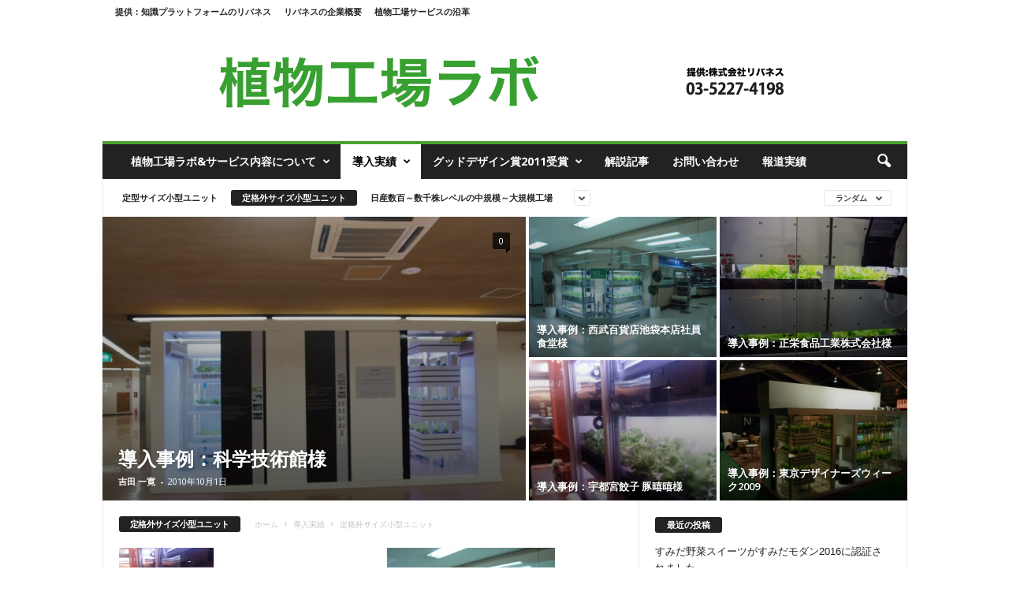

--- FILE ---
content_type: text/html; charset=UTF-8
request_url: https://plantfactory.info/category/case/c2/?filter_by=random_posts
body_size: 16306
content:
<!doctype html >
<!--[if IE 8]>    <html class="ie8" dir="ltr" lang="ja" prefix="og: https://ogp.me/ns#"> <![endif]-->
<!--[if IE 9]>    <html class="ie9" dir="ltr" lang="ja" prefix="og: https://ogp.me/ns#"> <![endif]-->
<!--[if gt IE 8]><!--> <html dir="ltr" lang="ja" prefix="og: https://ogp.me/ns#"> <!--<![endif]-->
<head>
    
    <meta charset="UTF-8" />
    <meta name="viewport" content="width=device-width, initial-scale=1.0">
    <link rel="pingback" href="https://plantfactory.info/xmlrpc.php" />
    
		<!-- All in One SEO 4.8.4.1 - aioseo.com -->
		<title>定格外サイズ小型ユニット | 植物工場ラボ</title>
	<meta name="robots" content="noindex, max-image-preview:large" />
	<link rel="canonical" href="https://plantfactory.info/category/case/c2/" />
	<meta name="generator" content="All in One SEO (AIOSEO) 4.8.4.1" />
		<script type="application/ld+json" class="aioseo-schema">
			{"@context":"https:\/\/schema.org","@graph":[{"@type":"BreadcrumbList","@id":"https:\/\/plantfactory.info\/category\/case\/c2\/#breadcrumblist","itemListElement":[{"@type":"ListItem","@id":"https:\/\/plantfactory.info#listItem","position":1,"name":"Home","item":"https:\/\/plantfactory.info","nextItem":{"@type":"ListItem","@id":"https:\/\/plantfactory.info\/category\/case\/#listItem","name":"\u5c0e\u5165\u5b9f\u7e3e"}},{"@type":"ListItem","@id":"https:\/\/plantfactory.info\/category\/case\/#listItem","position":2,"name":"\u5c0e\u5165\u5b9f\u7e3e","item":"https:\/\/plantfactory.info\/category\/case\/","nextItem":{"@type":"ListItem","@id":"https:\/\/plantfactory.info\/category\/case\/c2\/#listItem","name":"\u5b9a\u683c\u5916\u30b5\u30a4\u30ba\u5c0f\u578b\u30e6\u30cb\u30c3\u30c8"},"previousItem":{"@type":"ListItem","@id":"https:\/\/plantfactory.info#listItem","name":"Home"}},{"@type":"ListItem","@id":"https:\/\/plantfactory.info\/category\/case\/c2\/#listItem","position":3,"name":"\u5b9a\u683c\u5916\u30b5\u30a4\u30ba\u5c0f\u578b\u30e6\u30cb\u30c3\u30c8","previousItem":{"@type":"ListItem","@id":"https:\/\/plantfactory.info\/category\/case\/#listItem","name":"\u5c0e\u5165\u5b9f\u7e3e"}}]},{"@type":"CollectionPage","@id":"https:\/\/plantfactory.info\/category\/case\/c2\/#collectionpage","url":"https:\/\/plantfactory.info\/category\/case\/c2\/","name":"\u5b9a\u683c\u5916\u30b5\u30a4\u30ba\u5c0f\u578b\u30e6\u30cb\u30c3\u30c8 | \u690d\u7269\u5de5\u5834\u30e9\u30dc","inLanguage":"ja","isPartOf":{"@id":"https:\/\/plantfactory.info\/#website"},"breadcrumb":{"@id":"https:\/\/plantfactory.info\/category\/case\/c2\/#breadcrumblist"}},{"@type":"Organization","@id":"https:\/\/plantfactory.info\/#organization","name":"\u690d\u7269\u5de5\u5834\u30e9\u30dc","description":"\u30ea\u30d0\u30cd\u30b9\u304c\u63d0\u4f9b\u3059\u308b\u3001\u690d\u7269\u5de5\u5834\u306e\u65b0\u3057\u3044\u5f62","url":"https:\/\/plantfactory.info\/"},{"@type":"WebSite","@id":"https:\/\/plantfactory.info\/#website","url":"https:\/\/plantfactory.info\/","name":"\u690d\u7269\u5de5\u5834\u30e9\u30dc","description":"\u30ea\u30d0\u30cd\u30b9\u304c\u63d0\u4f9b\u3059\u308b\u3001\u690d\u7269\u5de5\u5834\u306e\u65b0\u3057\u3044\u5f62","inLanguage":"ja","publisher":{"@id":"https:\/\/plantfactory.info\/#organization"}}]}
		</script>
		<!-- All in One SEO -->

<meta name="dlm-version" content="4.9.2"><link rel='dns-prefetch' href='//ajax.googleapis.com' />
<link rel="alternate" type="application/rss+xml" title="植物工場ラボ &raquo; フィード" href="https://plantfactory.info/feed/" />
<link rel="alternate" type="application/rss+xml" title="植物工場ラボ &raquo; コメントフィード" href="https://plantfactory.info/comments/feed/" />
<link rel="alternate" type="application/rss+xml" title="植物工場ラボ &raquo; 定格外サイズ小型ユニット カテゴリーのフィード" href="https://plantfactory.info/category/case/c2/feed/" />
<script type="text/javascript">
window._wpemojiSettings = {"baseUrl":"https:\/\/s.w.org\/images\/core\/emoji\/14.0.0\/72x72\/","ext":".png","svgUrl":"https:\/\/s.w.org\/images\/core\/emoji\/14.0.0\/svg\/","svgExt":".svg","source":{"concatemoji":"https:\/\/plantfactory.info\/wp-includes\/js\/wp-emoji-release.min.js?ver=6.3.7"}};
/*! This file is auto-generated */
!function(i,n){var o,s,e;function c(e){try{var t={supportTests:e,timestamp:(new Date).valueOf()};sessionStorage.setItem(o,JSON.stringify(t))}catch(e){}}function p(e,t,n){e.clearRect(0,0,e.canvas.width,e.canvas.height),e.fillText(t,0,0);var t=new Uint32Array(e.getImageData(0,0,e.canvas.width,e.canvas.height).data),r=(e.clearRect(0,0,e.canvas.width,e.canvas.height),e.fillText(n,0,0),new Uint32Array(e.getImageData(0,0,e.canvas.width,e.canvas.height).data));return t.every(function(e,t){return e===r[t]})}function u(e,t,n){switch(t){case"flag":return n(e,"\ud83c\udff3\ufe0f\u200d\u26a7\ufe0f","\ud83c\udff3\ufe0f\u200b\u26a7\ufe0f")?!1:!n(e,"\ud83c\uddfa\ud83c\uddf3","\ud83c\uddfa\u200b\ud83c\uddf3")&&!n(e,"\ud83c\udff4\udb40\udc67\udb40\udc62\udb40\udc65\udb40\udc6e\udb40\udc67\udb40\udc7f","\ud83c\udff4\u200b\udb40\udc67\u200b\udb40\udc62\u200b\udb40\udc65\u200b\udb40\udc6e\u200b\udb40\udc67\u200b\udb40\udc7f");case"emoji":return!n(e,"\ud83e\udef1\ud83c\udffb\u200d\ud83e\udef2\ud83c\udfff","\ud83e\udef1\ud83c\udffb\u200b\ud83e\udef2\ud83c\udfff")}return!1}function f(e,t,n){var r="undefined"!=typeof WorkerGlobalScope&&self instanceof WorkerGlobalScope?new OffscreenCanvas(300,150):i.createElement("canvas"),a=r.getContext("2d",{willReadFrequently:!0}),o=(a.textBaseline="top",a.font="600 32px Arial",{});return e.forEach(function(e){o[e]=t(a,e,n)}),o}function t(e){var t=i.createElement("script");t.src=e,t.defer=!0,i.head.appendChild(t)}"undefined"!=typeof Promise&&(o="wpEmojiSettingsSupports",s=["flag","emoji"],n.supports={everything:!0,everythingExceptFlag:!0},e=new Promise(function(e){i.addEventListener("DOMContentLoaded",e,{once:!0})}),new Promise(function(t){var n=function(){try{var e=JSON.parse(sessionStorage.getItem(o));if("object"==typeof e&&"number"==typeof e.timestamp&&(new Date).valueOf()<e.timestamp+604800&&"object"==typeof e.supportTests)return e.supportTests}catch(e){}return null}();if(!n){if("undefined"!=typeof Worker&&"undefined"!=typeof OffscreenCanvas&&"undefined"!=typeof URL&&URL.createObjectURL&&"undefined"!=typeof Blob)try{var e="postMessage("+f.toString()+"("+[JSON.stringify(s),u.toString(),p.toString()].join(",")+"));",r=new Blob([e],{type:"text/javascript"}),a=new Worker(URL.createObjectURL(r),{name:"wpTestEmojiSupports"});return void(a.onmessage=function(e){c(n=e.data),a.terminate(),t(n)})}catch(e){}c(n=f(s,u,p))}t(n)}).then(function(e){for(var t in e)n.supports[t]=e[t],n.supports.everything=n.supports.everything&&n.supports[t],"flag"!==t&&(n.supports.everythingExceptFlag=n.supports.everythingExceptFlag&&n.supports[t]);n.supports.everythingExceptFlag=n.supports.everythingExceptFlag&&!n.supports.flag,n.DOMReady=!1,n.readyCallback=function(){n.DOMReady=!0}}).then(function(){return e}).then(function(){var e;n.supports.everything||(n.readyCallback(),(e=n.source||{}).concatemoji?t(e.concatemoji):e.wpemoji&&e.twemoji&&(t(e.twemoji),t(e.wpemoji)))}))}((window,document),window._wpemojiSettings);
</script>
<style type="text/css">
img.wp-smiley,
img.emoji {
	display: inline !important;
	border: none !important;
	box-shadow: none !important;
	height: 1em !important;
	width: 1em !important;
	margin: 0 0.07em !important;
	vertical-align: -0.1em !important;
	background: none !important;
	padding: 0 !important;
}
</style>
	<link rel='stylesheet' id='wp-block-library-css' href='https://plantfactory.info/wp-includes/css/dist/block-library/style.min.css?ver=6.3.7' type='text/css' media='all' />
<style id='classic-theme-styles-inline-css' type='text/css'>
/*! This file is auto-generated */
.wp-block-button__link{color:#fff;background-color:#32373c;border-radius:9999px;box-shadow:none;text-decoration:none;padding:calc(.667em + 2px) calc(1.333em + 2px);font-size:1.125em}.wp-block-file__button{background:#32373c;color:#fff;text-decoration:none}
</style>
<style id='global-styles-inline-css' type='text/css'>
body{--wp--preset--color--black: #000000;--wp--preset--color--cyan-bluish-gray: #abb8c3;--wp--preset--color--white: #ffffff;--wp--preset--color--pale-pink: #f78da7;--wp--preset--color--vivid-red: #cf2e2e;--wp--preset--color--luminous-vivid-orange: #ff6900;--wp--preset--color--luminous-vivid-amber: #fcb900;--wp--preset--color--light-green-cyan: #7bdcb5;--wp--preset--color--vivid-green-cyan: #00d084;--wp--preset--color--pale-cyan-blue: #8ed1fc;--wp--preset--color--vivid-cyan-blue: #0693e3;--wp--preset--color--vivid-purple: #9b51e0;--wp--preset--gradient--vivid-cyan-blue-to-vivid-purple: linear-gradient(135deg,rgba(6,147,227,1) 0%,rgb(155,81,224) 100%);--wp--preset--gradient--light-green-cyan-to-vivid-green-cyan: linear-gradient(135deg,rgb(122,220,180) 0%,rgb(0,208,130) 100%);--wp--preset--gradient--luminous-vivid-amber-to-luminous-vivid-orange: linear-gradient(135deg,rgba(252,185,0,1) 0%,rgba(255,105,0,1) 100%);--wp--preset--gradient--luminous-vivid-orange-to-vivid-red: linear-gradient(135deg,rgba(255,105,0,1) 0%,rgb(207,46,46) 100%);--wp--preset--gradient--very-light-gray-to-cyan-bluish-gray: linear-gradient(135deg,rgb(238,238,238) 0%,rgb(169,184,195) 100%);--wp--preset--gradient--cool-to-warm-spectrum: linear-gradient(135deg,rgb(74,234,220) 0%,rgb(151,120,209) 20%,rgb(207,42,186) 40%,rgb(238,44,130) 60%,rgb(251,105,98) 80%,rgb(254,248,76) 100%);--wp--preset--gradient--blush-light-purple: linear-gradient(135deg,rgb(255,206,236) 0%,rgb(152,150,240) 100%);--wp--preset--gradient--blush-bordeaux: linear-gradient(135deg,rgb(254,205,165) 0%,rgb(254,45,45) 50%,rgb(107,0,62) 100%);--wp--preset--gradient--luminous-dusk: linear-gradient(135deg,rgb(255,203,112) 0%,rgb(199,81,192) 50%,rgb(65,88,208) 100%);--wp--preset--gradient--pale-ocean: linear-gradient(135deg,rgb(255,245,203) 0%,rgb(182,227,212) 50%,rgb(51,167,181) 100%);--wp--preset--gradient--electric-grass: linear-gradient(135deg,rgb(202,248,128) 0%,rgb(113,206,126) 100%);--wp--preset--gradient--midnight: linear-gradient(135deg,rgb(2,3,129) 0%,rgb(40,116,252) 100%);--wp--preset--font-size--small: 13px;--wp--preset--font-size--medium: 20px;--wp--preset--font-size--large: 36px;--wp--preset--font-size--x-large: 42px;--wp--preset--spacing--20: 0.44rem;--wp--preset--spacing--30: 0.67rem;--wp--preset--spacing--40: 1rem;--wp--preset--spacing--50: 1.5rem;--wp--preset--spacing--60: 2.25rem;--wp--preset--spacing--70: 3.38rem;--wp--preset--spacing--80: 5.06rem;--wp--preset--shadow--natural: 6px 6px 9px rgba(0, 0, 0, 0.2);--wp--preset--shadow--deep: 12px 12px 50px rgba(0, 0, 0, 0.4);--wp--preset--shadow--sharp: 6px 6px 0px rgba(0, 0, 0, 0.2);--wp--preset--shadow--outlined: 6px 6px 0px -3px rgba(255, 255, 255, 1), 6px 6px rgba(0, 0, 0, 1);--wp--preset--shadow--crisp: 6px 6px 0px rgba(0, 0, 0, 1);}:where(.is-layout-flex){gap: 0.5em;}:where(.is-layout-grid){gap: 0.5em;}body .is-layout-flow > .alignleft{float: left;margin-inline-start: 0;margin-inline-end: 2em;}body .is-layout-flow > .alignright{float: right;margin-inline-start: 2em;margin-inline-end: 0;}body .is-layout-flow > .aligncenter{margin-left: auto !important;margin-right: auto !important;}body .is-layout-constrained > .alignleft{float: left;margin-inline-start: 0;margin-inline-end: 2em;}body .is-layout-constrained > .alignright{float: right;margin-inline-start: 2em;margin-inline-end: 0;}body .is-layout-constrained > .aligncenter{margin-left: auto !important;margin-right: auto !important;}body .is-layout-constrained > :where(:not(.alignleft):not(.alignright):not(.alignfull)){max-width: var(--wp--style--global--content-size);margin-left: auto !important;margin-right: auto !important;}body .is-layout-constrained > .alignwide{max-width: var(--wp--style--global--wide-size);}body .is-layout-flex{display: flex;}body .is-layout-flex{flex-wrap: wrap;align-items: center;}body .is-layout-flex > *{margin: 0;}body .is-layout-grid{display: grid;}body .is-layout-grid > *{margin: 0;}:where(.wp-block-columns.is-layout-flex){gap: 2em;}:where(.wp-block-columns.is-layout-grid){gap: 2em;}:where(.wp-block-post-template.is-layout-flex){gap: 1.25em;}:where(.wp-block-post-template.is-layout-grid){gap: 1.25em;}.has-black-color{color: var(--wp--preset--color--black) !important;}.has-cyan-bluish-gray-color{color: var(--wp--preset--color--cyan-bluish-gray) !important;}.has-white-color{color: var(--wp--preset--color--white) !important;}.has-pale-pink-color{color: var(--wp--preset--color--pale-pink) !important;}.has-vivid-red-color{color: var(--wp--preset--color--vivid-red) !important;}.has-luminous-vivid-orange-color{color: var(--wp--preset--color--luminous-vivid-orange) !important;}.has-luminous-vivid-amber-color{color: var(--wp--preset--color--luminous-vivid-amber) !important;}.has-light-green-cyan-color{color: var(--wp--preset--color--light-green-cyan) !important;}.has-vivid-green-cyan-color{color: var(--wp--preset--color--vivid-green-cyan) !important;}.has-pale-cyan-blue-color{color: var(--wp--preset--color--pale-cyan-blue) !important;}.has-vivid-cyan-blue-color{color: var(--wp--preset--color--vivid-cyan-blue) !important;}.has-vivid-purple-color{color: var(--wp--preset--color--vivid-purple) !important;}.has-black-background-color{background-color: var(--wp--preset--color--black) !important;}.has-cyan-bluish-gray-background-color{background-color: var(--wp--preset--color--cyan-bluish-gray) !important;}.has-white-background-color{background-color: var(--wp--preset--color--white) !important;}.has-pale-pink-background-color{background-color: var(--wp--preset--color--pale-pink) !important;}.has-vivid-red-background-color{background-color: var(--wp--preset--color--vivid-red) !important;}.has-luminous-vivid-orange-background-color{background-color: var(--wp--preset--color--luminous-vivid-orange) !important;}.has-luminous-vivid-amber-background-color{background-color: var(--wp--preset--color--luminous-vivid-amber) !important;}.has-light-green-cyan-background-color{background-color: var(--wp--preset--color--light-green-cyan) !important;}.has-vivid-green-cyan-background-color{background-color: var(--wp--preset--color--vivid-green-cyan) !important;}.has-pale-cyan-blue-background-color{background-color: var(--wp--preset--color--pale-cyan-blue) !important;}.has-vivid-cyan-blue-background-color{background-color: var(--wp--preset--color--vivid-cyan-blue) !important;}.has-vivid-purple-background-color{background-color: var(--wp--preset--color--vivid-purple) !important;}.has-black-border-color{border-color: var(--wp--preset--color--black) !important;}.has-cyan-bluish-gray-border-color{border-color: var(--wp--preset--color--cyan-bluish-gray) !important;}.has-white-border-color{border-color: var(--wp--preset--color--white) !important;}.has-pale-pink-border-color{border-color: var(--wp--preset--color--pale-pink) !important;}.has-vivid-red-border-color{border-color: var(--wp--preset--color--vivid-red) !important;}.has-luminous-vivid-orange-border-color{border-color: var(--wp--preset--color--luminous-vivid-orange) !important;}.has-luminous-vivid-amber-border-color{border-color: var(--wp--preset--color--luminous-vivid-amber) !important;}.has-light-green-cyan-border-color{border-color: var(--wp--preset--color--light-green-cyan) !important;}.has-vivid-green-cyan-border-color{border-color: var(--wp--preset--color--vivid-green-cyan) !important;}.has-pale-cyan-blue-border-color{border-color: var(--wp--preset--color--pale-cyan-blue) !important;}.has-vivid-cyan-blue-border-color{border-color: var(--wp--preset--color--vivid-cyan-blue) !important;}.has-vivid-purple-border-color{border-color: var(--wp--preset--color--vivid-purple) !important;}.has-vivid-cyan-blue-to-vivid-purple-gradient-background{background: var(--wp--preset--gradient--vivid-cyan-blue-to-vivid-purple) !important;}.has-light-green-cyan-to-vivid-green-cyan-gradient-background{background: var(--wp--preset--gradient--light-green-cyan-to-vivid-green-cyan) !important;}.has-luminous-vivid-amber-to-luminous-vivid-orange-gradient-background{background: var(--wp--preset--gradient--luminous-vivid-amber-to-luminous-vivid-orange) !important;}.has-luminous-vivid-orange-to-vivid-red-gradient-background{background: var(--wp--preset--gradient--luminous-vivid-orange-to-vivid-red) !important;}.has-very-light-gray-to-cyan-bluish-gray-gradient-background{background: var(--wp--preset--gradient--very-light-gray-to-cyan-bluish-gray) !important;}.has-cool-to-warm-spectrum-gradient-background{background: var(--wp--preset--gradient--cool-to-warm-spectrum) !important;}.has-blush-light-purple-gradient-background{background: var(--wp--preset--gradient--blush-light-purple) !important;}.has-blush-bordeaux-gradient-background{background: var(--wp--preset--gradient--blush-bordeaux) !important;}.has-luminous-dusk-gradient-background{background: var(--wp--preset--gradient--luminous-dusk) !important;}.has-pale-ocean-gradient-background{background: var(--wp--preset--gradient--pale-ocean) !important;}.has-electric-grass-gradient-background{background: var(--wp--preset--gradient--electric-grass) !important;}.has-midnight-gradient-background{background: var(--wp--preset--gradient--midnight) !important;}.has-small-font-size{font-size: var(--wp--preset--font-size--small) !important;}.has-medium-font-size{font-size: var(--wp--preset--font-size--medium) !important;}.has-large-font-size{font-size: var(--wp--preset--font-size--large) !important;}.has-x-large-font-size{font-size: var(--wp--preset--font-size--x-large) !important;}
.wp-block-navigation a:where(:not(.wp-element-button)){color: inherit;}
:where(.wp-block-post-template.is-layout-flex){gap: 1.25em;}:where(.wp-block-post-template.is-layout-grid){gap: 1.25em;}
:where(.wp-block-columns.is-layout-flex){gap: 2em;}:where(.wp-block-columns.is-layout-grid){gap: 2em;}
.wp-block-pullquote{font-size: 1.5em;line-height: 1.6;}
</style>
<link rel="https://api.w.org/" href="https://plantfactory.info/wp-json/" /><link rel="alternate" type="application/json" href="https://plantfactory.info/wp-json/wp/v2/categories/18" /><link rel="EditURI" type="application/rsd+xml" title="RSD" href="https://plantfactory.info/xmlrpc.php?rsd" />
<meta name="generator" content="WordPress 6.3.7" />
<script src='https://lne.st/?dm=c1dc029b9cb569ab6672c7ca47da5ed6&amp;action=load&amp;blogid=21&amp;siteid=1&amp;t=1198211294&amp;back=https%3A%2F%2Fplantfactory.info%2Fcategory%2Fcase%2Fc2%2F%3Ffilter_by%3Drandom_posts' type='text/javascript'></script>                <script>
                    var ajaxUrl = 'https://plantfactory.info/wp-admin/admin-ajax.php';
                </script>
        <!--[if lt IE 9]><script src="https://cdnjs.cloudflare.com/ajax/libs/html5shiv/3.7.3/html5shiv.js"></script><![endif]-->
    <meta name="generator" content="Powered by WPBakery Page Builder - drag and drop page builder for WordPress."/>
<!--[if lte IE 9]><link rel="stylesheet" type="text/css" href="https://plantfactory.info/wp-content/plugins/js_composer/assets/css/vc_lte_ie9.min.css" media="screen"><![endif]-->
<!-- JS generated by theme -->

<script>
    
    

	    var tdBlocksArray = []; //here we store all the items for the current page

	    //td_block class - each ajax block uses a object of this class for requests
	    function tdBlock() {
		    this.id = '';
		    this.block_type = 1; //block type id (1-234 etc)
		    this.atts = '';
		    this.td_column_number = '';
		    this.td_current_page = 1; //
		    this.post_count = 0; //from wp
		    this.found_posts = 0; //from wp
		    this.max_num_pages = 0; //from wp
		    this.td_filter_value = ''; //current live filter value
		    this.is_ajax_running = false;
		    this.td_user_action = ''; // load more or infinite loader (used by the animation)
		    this.header_color = '';
		    this.ajax_pagination_infinite_stop = ''; //show load more at page x
	    }


        // td_js_generator - mini detector
        (function(){
            var htmlTag = document.getElementsByTagName("html")[0];

	        if ( navigator.userAgent.indexOf("MSIE 10.0") > -1 ) {
                htmlTag.className += ' ie10';
            }

            if ( !!navigator.userAgent.match(/Trident.*rv\:11\./) ) {
                htmlTag.className += ' ie11';
            }

	        if ( navigator.userAgent.indexOf("Edge") > -1 ) {
                htmlTag.className += ' ieEdge';
            }

            if ( /(iPad|iPhone|iPod)/g.test(navigator.userAgent) ) {
                htmlTag.className += ' td-md-is-ios';
            }

            var user_agent = navigator.userAgent.toLowerCase();
            if ( user_agent.indexOf("android") > -1 ) {
                htmlTag.className += ' td-md-is-android';
            }

            if ( -1 !== navigator.userAgent.indexOf('Mac OS X')  ) {
                htmlTag.className += ' td-md-is-os-x';
            }

            if ( /chrom(e|ium)/.test(navigator.userAgent.toLowerCase()) ) {
               htmlTag.className += ' td-md-is-chrome';
            }

            if ( -1 !== navigator.userAgent.indexOf('Firefox') ) {
                htmlTag.className += ' td-md-is-firefox';
            }

            if ( -1 !== navigator.userAgent.indexOf('Safari') && -1 === navigator.userAgent.indexOf('Chrome') ) {
                htmlTag.className += ' td-md-is-safari';
            }

            if( -1 !== navigator.userAgent.indexOf('IEMobile') ){
                htmlTag.className += ' td-md-is-iemobile';
            }

        })();




        var tdLocalCache = {};

        ( function () {
            "use strict";

            tdLocalCache = {
                data: {},
                remove: function (resource_id) {
                    delete tdLocalCache.data[resource_id];
                },
                exist: function (resource_id) {
                    return tdLocalCache.data.hasOwnProperty(resource_id) && tdLocalCache.data[resource_id] !== null;
                },
                get: function (resource_id) {
                    return tdLocalCache.data[resource_id];
                },
                set: function (resource_id, cachedData) {
                    tdLocalCache.remove(resource_id);
                    tdLocalCache.data[resource_id] = cachedData;
                }
            };
        })();

    
    
var td_viewport_interval_list=[{"limitBottom":767,"sidebarWidth":251},{"limitBottom":1023,"sidebarWidth":339}];
var td_ajax_url="https:\/\/plantfactory.info\/wp-admin\/admin-ajax.php?td_theme_name=Newsmag&v=4.6";
var td_get_template_directory_uri="https:\/\/plantfactory.info\/wp-content\/themes\/Newsmag";
var tds_snap_menu="";
var tds_logo_on_sticky="";
var tds_header_style="7";
var td_please_wait="\u304a\u5f85\u3061\u304f\u3060\u3055\u3044";
var td_email_user_pass_incorrect="\u30e6\u30fc\u30b6\u30fc\u304b\u30d1\u30b9\u30ef\u30fc\u30c9\u304c\u9593\u9055\u3063\u3066\u307e\u3059\uff01";
var td_email_user_incorrect="E\u30e1\u30fc\u30eb\u304b\u30e6\u30fc\u30b6\u540d\u304c\u9593\u9055\u3063\u3066\u307e\u3059\uff01";
var td_email_incorrect="E\u30e1\u30fc\u30eb\u304c\u9593\u9055\u3063\u3066\u307e\u3059\uff01";
var tds_more_articles_on_post_enable="";
var tds_more_articles_on_post_time_to_wait="";
var tds_more_articles_on_post_pages_distance_from_top=0;
var tds_theme_color_site_wide="#4ca031";
var tds_smart_sidebar="";
var tdThemeName="Newsmag";
var td_magnific_popup_translation_tPrev="\u524d\uff08\u5de6\u30a2\u30ed\u30fc\u3000\u30ad\u30fc\uff09";
var td_magnific_popup_translation_tNext="\u6b21\uff08\u53f3\u30a2\u30ed\u30fc\u3000\u30ad\u30fc\uff09";
var td_magnific_popup_translation_tCounter="\uff05curr%\u306e\uff05total\uff05";
var td_magnific_popup_translation_ajax_tError="\uff05url%\u306e\u30b3\u30f3\u30c6\u30f3\u30c4\u306f\u30ed\u30fc\u30c9\u3067\u304d\u307e\u305b\u3093\u3067\u3057\u305f\u3002";
var td_magnific_popup_translation_image_tError="#\uff05curr%\u304b\u3089\u306e\u753b\u50cf\u306f\u30ed\u30fc\u30c9\u3067\u304d\u307e\u305b\u3093\u3067\u3057\u305f\u3002";
var tdDateNamesI18n={"month_names":["1\u6708","2\u6708","3\u6708","4\u6708","5\u6708","6\u6708","7\u6708","8\u6708","9\u6708","10\u6708","11\u6708","12\u6708"],"month_names_short":["1\u6708","2\u6708","3\u6708","4\u6708","5\u6708","6\u6708","7\u6708","8\u6708","9\u6708","10\u6708","11\u6708","12\u6708"],"day_names":["\u65e5\u66dc\u65e5","\u6708\u66dc\u65e5","\u706b\u66dc\u65e5","\u6c34\u66dc\u65e5","\u6728\u66dc\u65e5","\u91d1\u66dc\u65e5","\u571f\u66dc\u65e5"],"day_names_short":["\u65e5","\u6708","\u706b","\u6c34","\u6728","\u91d1","\u571f"]};
var td_ad_background_click_link="";
var td_ad_background_click_target="";
</script>

<style>body {visibility:hidden;}</style>

<script type="application/ld+json">
    {
        "@context": "http://schema.org",
        "@type": "BreadcrumbList",
        "itemListElement": [
            {
                "@type": "ListItem",
                "position": 1,
                "item": {
                    "@type": "WebSite",
                    "@id": "https://plantfactory.info/",
                    "name": "ホーム"
                }
            },
            {
                "@type": "ListItem",
                "position": 2,
                    "item": {
                    "@type": "WebPage",
                    "@id": "https://plantfactory.info/category/case/",
                    "name": "導入実績"
                }
            }
            ,{
                "@type": "ListItem",
                "position": 3,
                    "item": {
                    "@type": "WebPage",
                    "@id": "https://plantfactory.info/category/case/c2/",
                    "name": "定格外サイズ小型ユニット"                                
                }
            }    
        ]
    }
</script>
<noscript><style type="text/css"> .wpb_animate_when_almost_visible { opacity: 1; }</style></noscript><style id="wpforms-css-vars-root">
				:root {
					--wpforms-field-border-radius: 3px;
--wpforms-field-background-color: #ffffff;
--wpforms-field-border-color: rgba( 0, 0, 0, 0.25 );
--wpforms-field-text-color: rgba( 0, 0, 0, 0.7 );
--wpforms-label-color: rgba( 0, 0, 0, 0.85 );
--wpforms-label-sublabel-color: rgba( 0, 0, 0, 0.55 );
--wpforms-label-error-color: #d63637;
--wpforms-button-border-radius: 3px;
--wpforms-button-background-color: #066aab;
--wpforms-button-text-color: #ffffff;
--wpforms-field-size-input-height: 43px;
--wpforms-field-size-input-spacing: 15px;
--wpforms-field-size-font-size: 16px;
--wpforms-field-size-line-height: 19px;
--wpforms-field-size-padding-h: 14px;
--wpforms-field-size-checkbox-size: 16px;
--wpforms-field-size-sublabel-spacing: 5px;
--wpforms-field-size-icon-size: 1;
--wpforms-label-size-font-size: 16px;
--wpforms-label-size-line-height: 19px;
--wpforms-label-size-sublabel-font-size: 14px;
--wpforms-label-size-sublabel-line-height: 17px;
--wpforms-button-size-font-size: 17px;
--wpforms-button-size-height: 41px;
--wpforms-button-size-padding-h: 15px;
--wpforms-button-size-margin-top: 10px;

				}
			</style></head>

<body class="archive category category-c2 category-18 global-block-template-1 td_category_template_1 td_category_top_posts_style_1 wpb-js-composer js-comp-ver-5.5.5 vc_responsive td-full-layout" itemscope="itemscope" itemtype="https://schema.org/WebPage">

        <div class="td-scroll-up"><i class="td-icon-menu-up"></i></div>

    <div class="td-menu-background"></div>
<div id="td-mobile-nav">
    <div class="td-mobile-container">
        <!-- mobile menu top section -->
        <div class="td-menu-socials-wrap">
            <!-- socials -->
            <div class="td-menu-socials">
                            </div>
            <!-- close button -->
            <div class="td-mobile-close">
                <a href="#"><i class="td-icon-close-mobile"></i></a>
            </div>
        </div>

        <!-- login section -->
        
        <!-- menu section -->
        <div class="td-mobile-content">
            <div class="menu-%e3%82%b0%e3%83%ad%e3%83%bc%e3%83%90%e3%83%ab-container"><ul id="menu-%e3%82%b0%e3%83%ad%e3%83%bc%e3%83%90%e3%83%ab" class="td-mobile-main-menu"><li id="menu-item-3632" class="menu-item menu-item-type-post_type menu-item-object-page menu-item-has-children menu-item-first menu-item-3632"><a href="https://plantfactory.info/about/">植物工場ラボ&amp;サービス内容について<i class="td-icon-menu-right td-element-after"></i></a>
<ul class="sub-menu">
	<li id="menu-item-3640" class="menu-item menu-item-type-post_type menu-item-object-page menu-item-3640"><a href="https://plantfactory.info/about/support/">サポート体制について</a></li>
	<li id="menu-item-3639" class="menu-item menu-item-type-post_type menu-item-object-page menu-item-3639"><a href="https://plantfactory.info/about/deployment/">植物工場の導入をお考えの方</a></li>
	<li id="menu-item-3649" class="menu-item menu-item-type-post_type menu-item-object-page menu-item-3649"><a href="https://plantfactory.info/trouble/">トラブルシュート</a></li>
	<li id="menu-item-3646" class="menu-item menu-item-type-post_type menu-item-object-page menu-item-3646"><a href="https://plantfactory.info/about/tech/">植物工場向けの技術評価・ 開発をお考えの方</a></li>
	<li id="menu-item-3647" class="menu-item menu-item-type-post_type menu-item-object-page menu-item-3647"><a href="https://plantfactory.info/seminar/">有料セミナー</a></li>
	<li id="menu-item-3635" class="menu-item menu-item-type-post_type menu-item-object-page menu-item-3635"><a href="https://plantfactory.info/about/price/">導入価格体系</a></li>
</ul>
</li>
<li id="menu-item-3634" class="menu-item menu-item-type-post_type menu-item-object-page current-menu-ancestor current-menu-parent current_page_parent current_page_ancestor menu-item-has-children menu-item-3634"><a href="https://plantfactory.info/about/archive/">導入実績<i class="td-icon-menu-right td-element-after"></i></a>
<ul class="sub-menu">
	<li id="menu-item-3570" class="menu-item menu-item-type-taxonomy menu-item-object-category menu-item-3570"><a href="https://plantfactory.info/category/case/c1/">定型サイズ小型ユニット</a></li>
	<li id="menu-item-3571" class="menu-item menu-item-type-taxonomy menu-item-object-category current-menu-item menu-item-3571"><a href="https://plantfactory.info/category/case/c2/">定格外サイズ小型ユニット</a></li>
	<li id="menu-item-3573" class="menu-item menu-item-type-taxonomy menu-item-object-category menu-item-3573"><a href="https://plantfactory.info/category/case/c3/">空きスペース・空き部屋を利用した中規模ユニット</a></li>
	<li id="menu-item-3572" class="menu-item menu-item-type-taxonomy menu-item-object-category menu-item-3572"><a href="https://plantfactory.info/category/case/c4/">日産数百～数千株レベルの中規模～大規模工場</a></li>
	<li id="menu-item-3648" class="menu-item menu-item-type-post_type menu-item-object-page menu-item-3648"><a href="https://plantfactory.info/plantfactoryveg/">植物工場野菜が食べられる店舗</a></li>
</ul>
</li>
<li id="menu-item-3631" class="menu-item menu-item-type-post_type menu-item-object-page menu-item-has-children menu-item-3631"><a href="https://plantfactory.info/gooddesign2011/">グッドデザイン賞2011受賞<i class="td-icon-menu-right td-element-after"></i></a>
<ul class="sub-menu">
	<li id="menu-item-3642" class="menu-item menu-item-type-post_type menu-item-object-page menu-item-3642"><a href="https://plantfactory.info/gooddesign2011/335/">開発者の想い</a></li>
	<li id="menu-item-3637" class="menu-item menu-item-type-post_type menu-item-object-page menu-item-3637"><a href="https://plantfactory.info/here/">見学はこちらへ</a></li>
</ul>
</li>
<li id="menu-item-3641" class="menu-item menu-item-type-post_type menu-item-object-page menu-item-3641"><a href="https://plantfactory.info/story-top/">解説記事</a></li>
<li id="menu-item-3633" class="menu-item menu-item-type-post_type menu-item-object-page menu-item-3633"><a href="https://plantfactory.info/inquiry/">お問い合わせ</a></li>
<li id="menu-item-3643" class="menu-item menu-item-type-post_type menu-item-object-page menu-item-3643"><a href="https://plantfactory.info/report/">報道実績</a></li>
</ul></div>        </div>
    </div>

    <!-- register/login section -->
    </div>    <div class="td-search-background"></div>
<div class="td-search-wrap-mob">
	<div class="td-drop-down-search" aria-labelledby="td-header-search-button">
		<form method="get" class="td-search-form" action="https://plantfactory.info/">
			<!-- close button -->
			<div class="td-search-close">
				<a href="#"><i class="td-icon-close-mobile"></i></a>
			</div>
			<div role="search" class="td-search-input">
				<span>検索</span>
				<input id="td-header-search-mob" type="text" value="" name="s" autocomplete="off" />
			</div>
		</form>
		<div id="td-aj-search-mob"></div>
	</div>
</div>

    <div id="td-outer-wrap">
    
        <div class="td-outer-container">
        
            <!--
Header style 7
-->

<div class="td-header-wrap td-header-container td-header-style-7">
    <div class="td-header-row td-header-top-menu">
        
    <div class="td-top-bar-container top-bar-style-1">
        <div class="td-header-sp-top-menu">

    <div class="menu-top-container"><ul id="menu-topnavi" class="top-header-menu"><li id="menu-item-3567" class="menu-item menu-item-type-custom menu-item-object-custom menu-item-first td-menu-item td-normal-menu menu-item-3567"><a href="https://lne.st">提供：知識プラットフォームのリバネス</a></li>
<li id="menu-item-3644" class="menu-item menu-item-type-post_type menu-item-object-page td-menu-item td-normal-menu menu-item-3644"><a href="https://plantfactory.info/lnest/">リバネスの企業概要</a></li>
<li id="menu-item-3645" class="menu-item menu-item-type-post_type menu-item-object-page td-menu-item td-normal-menu menu-item-3645"><a href="https://plantfactory.info/329/">植物工場サービスの沿革</a></li>
</ul></div></div>            </div>

<!-- LOGIN MODAL -->
    </div>


    <div class="td-header-row td-header-header">
        <div class="td-header-sp-logo">
            	<a class="td-main-logo" href="https://plantfactory.info/">
		<img class="td-retina-data"  data-retina="https://plantfactory.info/wp-content/uploads/sites/21/2017/06/pfLogo1.png" src="https://plantfactory.info/wp-content/uploads/sites/21/2017/06/pfLogo1.png" alt=""width="724"/>
		<span class="td-visual-hidden">植物工場ラボ</span>
	</a>
	        </div>
    </div>

    <div class="td-header-menu-wrap">
        <div class="td-header-row td-header-border td-header-main-menu">
            <div id="td-header-menu" role="navigation">
    <div id="td-top-mobile-toggle"><a href="#"><i class="td-icon-font td-icon-mobile"></i></a></div>
    <div class="td-main-menu-logo td-logo-in-header">
        	<a class="td-mobile-logo td-sticky-disable" href="https://plantfactory.info/">
		<img class="td-retina-data" data-retina="https://plantfactory.info/wp-content/uploads/sites/21/2015/02/pfLogoMobileB.png" src="https://plantfactory.info/wp-content/uploads/sites/21/2015/02/pfLogoMobileM.png" alt=""/>
	</a>
		<a class="td-header-logo td-sticky-disable" href="https://plantfactory.info/">
		<img class="td-retina-data" data-retina="https://plantfactory.info/wp-content/uploads/sites/21/2017/06/pfLogo1.png" src="https://plantfactory.info/wp-content/uploads/sites/21/2017/06/pfLogo1.png" alt=""/>
	</a>
	    </div>
    <div class="menu-%e3%82%b0%e3%83%ad%e3%83%bc%e3%83%90%e3%83%ab-container"><ul id="menu-%e3%82%b0%e3%83%ad%e3%83%bc%e3%83%90%e3%83%ab-1" class="sf-menu"><li class="menu-item menu-item-type-post_type menu-item-object-page menu-item-has-children menu-item-first td-menu-item td-normal-menu menu-item-3632"><a href="https://plantfactory.info/about/">植物工場ラボ&amp;サービス内容について</a>
<ul class="sub-menu">
	<li class="menu-item menu-item-type-post_type menu-item-object-page td-menu-item td-normal-menu menu-item-3640"><a href="https://plantfactory.info/about/support/">サポート体制について</a></li>
	<li class="menu-item menu-item-type-post_type menu-item-object-page td-menu-item td-normal-menu menu-item-3639"><a href="https://plantfactory.info/about/deployment/">植物工場の導入をお考えの方</a></li>
	<li class="menu-item menu-item-type-post_type menu-item-object-page td-menu-item td-normal-menu menu-item-3649"><a href="https://plantfactory.info/trouble/">トラブルシュート</a></li>
	<li class="menu-item menu-item-type-post_type menu-item-object-page td-menu-item td-normal-menu menu-item-3646"><a href="https://plantfactory.info/about/tech/">植物工場向けの技術評価・ 開発をお考えの方</a></li>
	<li class="menu-item menu-item-type-post_type menu-item-object-page td-menu-item td-normal-menu menu-item-3647"><a href="https://plantfactory.info/seminar/">有料セミナー</a></li>
	<li class="menu-item menu-item-type-post_type menu-item-object-page td-menu-item td-normal-menu menu-item-3635"><a href="https://plantfactory.info/about/price/">導入価格体系</a></li>
</ul>
</li>
<li class="menu-item menu-item-type-post_type menu-item-object-page current-menu-ancestor current-menu-parent current_page_parent current_page_ancestor menu-item-has-children td-menu-item td-normal-menu menu-item-3634"><a href="https://plantfactory.info/about/archive/">導入実績</a>
<ul class="sub-menu">
	<li class="menu-item menu-item-type-taxonomy menu-item-object-category td-menu-item td-normal-menu menu-item-3570"><a href="https://plantfactory.info/category/case/c1/">定型サイズ小型ユニット</a></li>
	<li class="menu-item menu-item-type-taxonomy menu-item-object-category current-menu-item td-menu-item td-normal-menu menu-item-3571"><a href="https://plantfactory.info/category/case/c2/">定格外サイズ小型ユニット</a></li>
	<li class="menu-item menu-item-type-taxonomy menu-item-object-category td-menu-item td-normal-menu menu-item-3573"><a href="https://plantfactory.info/category/case/c3/">空きスペース・空き部屋を利用した中規模ユニット</a></li>
	<li class="menu-item menu-item-type-taxonomy menu-item-object-category td-menu-item td-normal-menu menu-item-3572"><a href="https://plantfactory.info/category/case/c4/">日産数百～数千株レベルの中規模～大規模工場</a></li>
	<li class="menu-item menu-item-type-post_type menu-item-object-page td-menu-item td-normal-menu menu-item-3648"><a href="https://plantfactory.info/plantfactoryveg/">植物工場野菜が食べられる店舗</a></li>
</ul>
</li>
<li class="menu-item menu-item-type-post_type menu-item-object-page menu-item-has-children td-menu-item td-normal-menu menu-item-3631"><a href="https://plantfactory.info/gooddesign2011/">グッドデザイン賞2011受賞</a>
<ul class="sub-menu">
	<li class="menu-item menu-item-type-post_type menu-item-object-page td-menu-item td-normal-menu menu-item-3642"><a href="https://plantfactory.info/gooddesign2011/335/">開発者の想い</a></li>
	<li class="menu-item menu-item-type-post_type menu-item-object-page td-menu-item td-normal-menu menu-item-3637"><a href="https://plantfactory.info/here/">見学はこちらへ</a></li>
</ul>
</li>
<li class="menu-item menu-item-type-post_type menu-item-object-page td-menu-item td-normal-menu menu-item-3641"><a href="https://plantfactory.info/story-top/">解説記事</a></li>
<li class="menu-item menu-item-type-post_type menu-item-object-page td-menu-item td-normal-menu menu-item-3633"><a href="https://plantfactory.info/inquiry/">お問い合わせ</a></li>
<li class="menu-item menu-item-type-post_type menu-item-object-page td-menu-item td-normal-menu menu-item-3643"><a href="https://plantfactory.info/report/">報道実績</a></li>
</ul></div></div>

<div class="td-search-wrapper">
    <div id="td-top-search">
        <!-- Search -->
        <div class="header-search-wrap">
            <div class="dropdown header-search">
                <a id="td-header-search-button" href="#" role="button" class="dropdown-toggle " data-toggle="dropdown"><i class="td-icon-search"></i></a>
                <a id="td-header-search-button-mob" href="#" role="button" class="dropdown-toggle " data-toggle="dropdown"><i class="td-icon-search"></i></a>
            </div>
        </div>
    </div>
</div>

<div class="header-search-wrap">
	<div class="dropdown header-search">
		<div class="td-drop-down-search" aria-labelledby="td-header-search-button">
			<form method="get" class="td-search-form" action="https://plantfactory.info/">
				<div role="search" class="td-head-form-search-wrap">
					<input class="needsclick" id="td-header-search" type="text" value="" name="s" autocomplete="off" /><input class="wpb_button wpb_btn-inverse btn" type="submit" id="td-header-search-top" value="検索" />
				</div>
			</form>
			<div id="td-aj-search"></div>
		</div>
	</div>
</div>        </div>
    </div>

    <div class="td-header-container">
        <div class="td-header-row">
            <div class="td-header-sp-rec">
                
<div class="td-header-ad-wrap  td-ad">
    

</div>            </div>
        </div>
    </div>
</div>

        <!-- subcategory -->

        <div class="td-category-header">
            <div class="td-container td-container-border">
                <div class="td-pb-row">
                    <div class="td-pb-span12">
                        <div class="td-subcategory-header">
                            <div class="td-category-siblings"><ul class="td-category"><li class="entry-category"><a  class=""  href="https://plantfactory.info/category/case/c1/">定型サイズ小型ユニット</a></li><li class="entry-category"><a  class="td-current-sub-category"  href="https://plantfactory.info/category/case/c2/">定格外サイズ小型ユニット</a></li><li class="entry-category"><a  class=""  href="https://plantfactory.info/category/case/c4/">日産数百～数千株レベルの中規模～大規模工場</a></li><li class="entry-category"><a  class=""  href="https://plantfactory.info/category/case/c3/">空きスペース・空き部屋を利用した中規模ユニット</a></li></ul><div class="td-subcat-dropdown td-pulldown-filter-display-option"><div class="td-subcat-more"><i class="td-icon-menu-down"></i></div><ul class="td-pulldown-filter-list"></ul></div><div class="clearfix"></div></div><div class="td-category-pulldown-filter td-wrapper-pulldown-filter"><div class="td-pulldown-filter-display-option"><div class="td-subcat-more">ランダム <i class="td-icon-menu-down"></i></div><ul class="td-pulldown-filter-list"><li class="td-pulldown-filter-item"><a class="td-pulldown-category-filter-link" id="td_uid_3_696e97bf434d9" data-td_block_id="td_uid_2_696e97bf434d6" href="https://plantfactory.info/category/case/c2/">最新</a></li><li class="td-pulldown-filter-item"><a class="td-pulldown-category-filter-link" id="td_uid_4_696e97bf434db" data-td_block_id="td_uid_2_696e97bf434d6" href="https://plantfactory.info/category/case/c2/?filter_by=featured">特集投稿</a></li><li class="td-pulldown-filter-item"><a class="td-pulldown-category-filter-link" id="td_uid_5_696e97bf434dc" data-td_block_id="td_uid_2_696e97bf434d6" href="https://plantfactory.info/category/case/c2/?filter_by=popular">人気順</a></li><li class="td-pulldown-filter-item"><a class="td-pulldown-category-filter-link" id="td_uid_6_696e97bf434dd" data-td_block_id="td_uid_2_696e97bf434d6" href="https://plantfactory.info/category/case/c2/?filter_by=popular7">7日間人気</a></li><li class="td-pulldown-filter-item"><a class="td-pulldown-category-filter-link" id="td_uid_7_696e97bf434de" data-td_block_id="td_uid_2_696e97bf434d6" href="https://plantfactory.info/category/case/c2/?filter_by=review_high">評価順</a></li><li class="td-pulldown-filter-item"><a class="td-pulldown-category-filter-link" id="td_uid_8_696e97bf434df" data-td_block_id="td_uid_2_696e97bf434d6" href="https://plantfactory.info/category/case/c2/?filter_by=random_posts">ランダム</a></li></ul></div></div>                        </div>
                    </div>
                </div>
            </div>
        </div>

        
<div class="td-container td-category-container">
    <div class="td-container-border">

        
        <!-- big grid -->
        <div class="td-pb-row">
            <div class="td-pb-span12">
                <div class="td-subcategory-header">
                    <div class="td_block_wrap td_block_big_grid td_uid_9_696e97bf4367a_rand td-grid-style-1 td-hover-1 td-big-grids td-pb-border-top td_block_template_1"  data-td-block-uid="td_uid_9_696e97bf4367a" ><div id=td_uid_9_696e97bf4367a class="td_block_inner"><div class="td-big-grid-wrapper">
        <div class="td_module_mx5 td-animation-stack td-big-grid-post-0 td-big-grid-post td-big-thumb">
            <div class="td-module-thumb"><a href="https://plantfactory.info/2010/10/01/3227/" rel="bookmark" class="td-image-wrap" title="導入事例：科学技術館様"><img width="480" height="360" class="entry-thumb" src="https://plantfactory.info/wp-content/uploads/sites/21/2011/11/PB082370.jpg"  srcset="https://plantfactory.info/wp-content/uploads/sites/21/2011/11/PB082370.jpg 4032w, https://plantfactory.info/wp-content/uploads/sites/21/2011/11/PB082370-300x225.jpg 300w, https://plantfactory.info/wp-content/uploads/sites/21/2011/11/PB082370-768x576.jpg 768w, https://plantfactory.info/wp-content/uploads/sites/21/2011/11/PB082370-1024x768.jpg 1024w" sizes="(max-width: 480px) 100vw, 480px" alt="" title="導入事例：科学技術館様" /></a></div>            <div class="td-meta-info-container">
                <div class="td-meta-align">
                    <div class="td-big-grid-meta">
                                                <h3 class="entry-title td-module-title"><a href="https://plantfactory.info/2010/10/01/3227/" rel="bookmark" title="導入事例：科学技術館様">導入事例：科学技術館様</a></h3>
                        <div class="td-module-meta-info">
                            <span class="td-post-author-name"><a href="https://plantfactory.info/author/k_yoshida/">吉田 一寛</a> <span>-</span> </span>                            <span class="td-post-date"><time class="entry-date updated td-module-date" datetime="2010-10-01T22:47:44+00:00" >2010年10月1日</time></span>                        </div>
                    </div>
                </div>
            </div>
            <div class="td-module-comments"><a href="https://plantfactory.info/2010/10/01/3227/#respond">0</a></div>
        </div>

        
        <div class="td_module_mx6 td-animation-stack td-big-grid-post-1 td-big-grid-post td-tiny-thumb">
            <div class="td-module-thumb"><a href="https://plantfactory.info/2011/10/01/3230/" rel="bookmark" class="td-image-wrap" title="導入事例：西武百貨店池袋本店社員食堂様"><img width="238" height="178" class="entry-thumb" src="https://plantfactory.info/wp-content/uploads/sites/21/2011/09/PB211149.jpg"  srcset="https://plantfactory.info/wp-content/uploads/sites/21/2011/09/PB211149.jpg 2048w, https://plantfactory.info/wp-content/uploads/sites/21/2011/09/PB211149-300x225.jpg 300w, https://plantfactory.info/wp-content/uploads/sites/21/2011/09/PB211149-768x576.jpg 768w, https://plantfactory.info/wp-content/uploads/sites/21/2011/09/PB211149-1024x768.jpg 1024w" sizes="(max-width: 238px) 100vw, 238px" alt="" title="導入事例：西武百貨店池袋本店社員食堂様" /></a></div>            <div class="td-meta-info-container">
                <div class="td-meta-align">
                    <div class="td-big-grid-meta">
                                                <h3 class="entry-title td-module-title"><a href="https://plantfactory.info/2011/10/01/3230/" rel="bookmark" title="導入事例：西武百貨店池袋本店社員食堂様">導入事例：西武百貨店池袋本店社員食堂様</a></h3>
                        <div class="td-module-meta-info">
                            <span class="td-post-author-name"><a href="https://plantfactory.info/author/tsukada/">塚田周平</a> <span>-</span> </span>                            <span class="td-post-date"><time class="entry-date updated td-module-date" datetime="2011-10-01T22:49:37+00:00" >2011年10月1日</time></span>                        </div>
                    </div>
                </div>
            </div>
            <div class="td-module-comments"><a href="https://plantfactory.info/2011/10/01/3230/#respond">0</a></div>
        </div>

        
        <div class="td_module_mx6 td-animation-stack td-big-grid-post-2 td-big-grid-post td-tiny-thumb">
            <div class="td-module-thumb"><a href="https://plantfactory.info/2011/10/01/3225/" rel="bookmark" class="td-image-wrap" title="導入事例：正栄食品工業株式会社様"><img width="238" height="178" class="entry-thumb" src="https://plantfactory.info/wp-content/uploads/sites/21/2012/08/P1050428.jpg"  srcset="https://plantfactory.info/wp-content/uploads/sites/21/2012/08/P1050428.jpg 2816w, https://plantfactory.info/wp-content/uploads/sites/21/2012/08/P1050428-300x225.jpg 300w, https://plantfactory.info/wp-content/uploads/sites/21/2012/08/P1050428-768x576.jpg 768w, https://plantfactory.info/wp-content/uploads/sites/21/2012/08/P1050428-1024x768.jpg 1024w" sizes="(max-width: 238px) 100vw, 238px" alt="" title="導入事例：正栄食品工業株式会社様" /></a></div>            <div class="td-meta-info-container">
                <div class="td-meta-align">
                    <div class="td-big-grid-meta">
                                                <h3 class="entry-title td-module-title"><a href="https://plantfactory.info/2011/10/01/3225/" rel="bookmark" title="導入事例：正栄食品工業株式会社様">導入事例：正栄食品工業株式会社様</a></h3>
                        <div class="td-module-meta-info">
                            <span class="td-post-author-name"><a href="https://plantfactory.info/author/tsukada/">塚田周平</a> <span>-</span> </span>                            <span class="td-post-date"><time class="entry-date updated td-module-date" datetime="2011-10-01T22:41:32+00:00" >2011年10月1日</time></span>                        </div>
                    </div>
                </div>
            </div>
            <div class="td-module-comments"><a href="https://plantfactory.info/2011/10/01/3225/#respond">0</a></div>
        </div>

        
        <div class="td_module_mx6 td-animation-stack td-big-grid-post-3 td-big-grid-post td-tiny-thumb">
            <div class="td-module-thumb"><a href="https://plantfactory.info/2011/10/01/3203/" rel="bookmark" class="td-image-wrap" title="導入事例：宇都宮餃子 豚暿暿様"><img width="134" height="178" class="entry-thumb" src="https://plantfactory.info/wp-content/uploads/sites/21/2011/10/tkk1.jpg"  srcset="https://plantfactory.info/wp-content/uploads/sites/21/2011/10/tkk1.jpg 1536w, https://plantfactory.info/wp-content/uploads/sites/21/2011/10/tkk1-225x300.jpg 225w, https://plantfactory.info/wp-content/uploads/sites/21/2011/10/tkk1-768x1024.jpg 768w" sizes="(max-width: 134px) 100vw, 134px" alt="" title="導入事例：宇都宮餃子 豚暿暿様" /></a></div>            <div class="td-meta-info-container">
                <div class="td-meta-align">
                    <div class="td-big-grid-meta">
                                                <h3 class="entry-title td-module-title"><a href="https://plantfactory.info/2011/10/01/3203/" rel="bookmark" title="導入事例：宇都宮餃子 豚暿暿様">導入事例：宇都宮餃子 豚暿暿様</a></h3>
                        <div class="td-module-meta-info">
                            <span class="td-post-author-name"><a href="https://plantfactory.info/author/tsukada/">塚田周平</a> <span>-</span> </span>                            <span class="td-post-date"><time class="entry-date updated td-module-date" datetime="2011-10-01T21:53:55+00:00" >2011年10月1日</time></span>                        </div>
                    </div>
                </div>
            </div>
            <div class="td-module-comments"><a href="https://plantfactory.info/2011/10/01/3203/#respond">0</a></div>
        </div>

        
        <div class="td_module_mx6 td-animation-stack td-big-grid-post-4 td-big-grid-post td-tiny-thumb">
            <div class="td-module-thumb"><a href="https://plantfactory.info/2011/10/01/3217/" rel="bookmark" class="td-image-wrap" title="導入事例：東京デザイナーズウィーク2009"><img width="238" height="178" class="entry-thumb" src="https://plantfactory.info/wp-content/uploads/sites/21/2011/10/329f76518c96c62a3c6996b66afb3bc6.jpg"  srcset="https://plantfactory.info/wp-content/uploads/sites/21/2011/10/329f76518c96c62a3c6996b66afb3bc6.jpg 448w, https://plantfactory.info/wp-content/uploads/sites/21/2011/10/329f76518c96c62a3c6996b66afb3bc6-300x225.jpg 300w" sizes="(max-width: 238px) 100vw, 238px" alt="" title="導入事例：東京デザイナーズウィーク2009" /></a></div>            <div class="td-meta-info-container">
                <div class="td-meta-align">
                    <div class="td-big-grid-meta">
                                                <h3 class="entry-title td-module-title"><a href="https://plantfactory.info/2011/10/01/3217/" rel="bookmark" title="導入事例：東京デザイナーズウィーク2009">導入事例：東京デザイナーズウィーク2009</a></h3>
                        <div class="td-module-meta-info">
                            <span class="td-post-author-name"><a href="https://plantfactory.info/author/tsukada/">塚田周平</a> <span>-</span> </span>                            <span class="td-post-date"><time class="entry-date updated td-module-date" datetime="2011-10-01T22:21:26+00:00" >2011年10月1日</time></span>                        </div>
                    </div>
                </div>
            </div>
            <div class="td-module-comments"><a href="https://plantfactory.info/2011/10/01/3217/#respond">0</a></div>
        </div>

        </div><div class="clearfix"></div></div></div> <!-- ./block -->                </div>
            </div>
        </div>

    


        <!-- content -->
        <div class="td-pb-row">
                                        <div class="td-pb-span8 td-main-content">
                                <div class="td-ss-main-content">
                                    
<div class="td-category-header td-pb-padding-side">
    <header>
        <h1 class="entry-title td-page-title">
            <span>定格外サイズ小型ユニット</span>
        </h1>
    </header>

    <div class="entry-crumbs"><span><a title="" class="entry-crumb" href="https://plantfactory.info/">ホーム</a></span> <i class="td-icon-right td-bread-sep"></i> <span><a title="投稿を全部見る 導入実績" class="entry-crumb" href="https://plantfactory.info/category/case/">導入実績</a></span> <i class="td-icon-right td-bread-sep td-bred-no-url-last"></i> <span class="td-bred-no-url-last">定格外サイズ小型ユニット</span></div></div>                                    

	<div class="td-block-row">

	<div class="td-block-span6">

        <div class="td_module_1 td_module_wrap td-animation-stack">
            <div class="td-module-image">
                <div class="td-module-thumb"><a href="https://plantfactory.info/2011/10/01/3203/" rel="bookmark" class="td-image-wrap" title="導入事例：宇都宮餃子 豚暿暿様"><img width="120" height="160" class="entry-thumb" src="https://plantfactory.info/wp-content/uploads/sites/21/2011/10/tkk1.jpg"  srcset="https://plantfactory.info/wp-content/uploads/sites/21/2011/10/tkk1.jpg 1536w, https://plantfactory.info/wp-content/uploads/sites/21/2011/10/tkk1-225x300.jpg 225w, https://plantfactory.info/wp-content/uploads/sites/21/2011/10/tkk1-768x1024.jpg 768w" sizes="(max-width: 120px) 100vw, 120px" alt="" title="導入事例：宇都宮餃子 豚暿暿様" /></a></div>                            </div>
            <h3 class="entry-title td-module-title"><a href="https://plantfactory.info/2011/10/01/3203/" rel="bookmark" title="導入事例：宇都宮餃子 豚暿暿様">導入事例：宇都宮餃子 豚暿暿様</a></h3>
            <div class="meta-info">
                <span class="td-post-author-name"><a href="https://plantfactory.info/author/tsukada/">塚田周平</a> <span>-</span> </span>                <span class="td-post-date"><time class="entry-date updated td-module-date" datetime="2011-10-01T21:53:55+00:00" >2011年10月1日</time></span>                <div class="td-module-comments"><a href="https://plantfactory.info/2011/10/01/3203/#respond">0</a></div>            </div>

            
        </div>

        
	</div> <!-- ./td-block-span6 -->

	<div class="td-block-span6">

        <div class="td_module_1 td_module_wrap td-animation-stack">
            <div class="td-module-image">
                <div class="td-module-thumb"><a href="https://plantfactory.info/2011/10/01/3230/" rel="bookmark" class="td-image-wrap" title="導入事例：西武百貨店池袋本店社員食堂様"><img width="213" height="160" class="entry-thumb" src="https://plantfactory.info/wp-content/uploads/sites/21/2011/09/PB211149.jpg"  srcset="https://plantfactory.info/wp-content/uploads/sites/21/2011/09/PB211149.jpg 2048w, https://plantfactory.info/wp-content/uploads/sites/21/2011/09/PB211149-300x225.jpg 300w, https://plantfactory.info/wp-content/uploads/sites/21/2011/09/PB211149-768x576.jpg 768w, https://plantfactory.info/wp-content/uploads/sites/21/2011/09/PB211149-1024x768.jpg 1024w" sizes="(max-width: 213px) 100vw, 213px" alt="" title="導入事例：西武百貨店池袋本店社員食堂様" /></a></div>                            </div>
            <h3 class="entry-title td-module-title"><a href="https://plantfactory.info/2011/10/01/3230/" rel="bookmark" title="導入事例：西武百貨店池袋本店社員食堂様">導入事例：西武百貨店池袋本店社員食堂様</a></h3>
            <div class="meta-info">
                <span class="td-post-author-name"><a href="https://plantfactory.info/author/tsukada/">塚田周平</a> <span>-</span> </span>                <span class="td-post-date"><time class="entry-date updated td-module-date" datetime="2011-10-01T22:49:37+00:00" >2011年10月1日</time></span>                <div class="td-module-comments"><a href="https://plantfactory.info/2011/10/01/3230/#respond">0</a></div>            </div>

            
        </div>

        
	</div> <!-- ./td-block-span6 --></div><!--./row-fluid-->
                                                                    </div>
                            </div>

                            <div class="td-pb-span4 td-main-sidebar">
                                <div class="td-ss-main-sidebar">
                                    
		<aside class="td_block_template_1 widget widget_recent_entries">
		<h4 class="block-title"><span>最近の投稿</span></h4>
		<ul>
											<li>
					<a href="https://plantfactory.info/2017/03/17/3666/">すみだ野菜スイーツがすみだモダン2016に認証されました</a>
									</li>
											<li>
					<a href="https://plantfactory.info/2017/02/10/3662/">中村修二氏（ノーベル賞受賞）が共同設立したSORAA社等、 4社共同での新型植物工場システムの開発を開始</a>
									</li>
											<li>
					<a href="https://plantfactory.info/2016/09/22/3669/">墨田区で唯一生産可能な野菜「すみだ野菜」ブランドを開始します。</a>
									</li>
											<li>
					<a href="https://plantfactory.info/2016/04/10/3672/">リバネス、墨田区にアグリガレージ研究所を設立</a>
									</li>
											<li>
					<a href="https://plantfactory.info/2015/07/21/3563/">リバネス、農業× ICT×流通ベンチャー ファームシップに出資</a>
									</li>
											<li>
					<a href="https://plantfactory.info/2015/06/25/3557/">リバネスとファームシップが業務提携　植物工場栽培管理者および作業者向けの新規人材育成プログラムを開始</a>
									</li>
											<li>
					<a href="https://plantfactory.info/2015/06/10/3554/">2015/06/18 セミナーで講師をつとめます</a>
									</li>
											<li>
					<a href="https://plantfactory.info/2015/04/24/3331/">植物工場ユニットでパクチー等の高品質ハーブ類の栽培ノウハウを確立、 大型植物工場への応用研究、産業化に参画したい企業を募集開始</a>
									</li>
											<li>
					<a href="https://plantfactory.info/2015/04/23/3426/">植物工場体験イベント　2015年5月13日（水）13時～菜園じかん@梅酒ダイニング明星を開催します</a>
									</li>
											<li>
					<a href="https://plantfactory.info/2015/04/22/3299/">4-2　照明とラックから省コストに挑む～株式会社日本ディスプレイセンター～</a>
									</li>
					</ul>

		</aside>                                </div>
                            </div>
                                </div> <!-- /.td-pb-row -->
    </div>
</div> <!-- /.td-container -->

    <!-- Instagram -->
    

    <!-- Footer -->
    <div class="td-footer-container td-container">

	<div class="td-pb-row">
		<div class="td-pb-span12">
					</div>
	</div>

	<div class="td-pb-row">
		<div class="td-pb-span4">
			<div class="td-footer-info td-pb-padding-side"><div class="footer-logo-wrap"><a href="https://plantfactory.info/"><img class="td-retina-data" src="https://plantfactory.info/wp-content/uploads/sites/21/2017/06/pfLogo1.png" data-retina="https://plantfactory.info/wp-content/uploads/sites/21/2017/06/pfLogo1.png" alt="" title="" width="" /></a></div><div class="footer-text-wrap">〒162-0822
東京都新宿区下宮比町1-4 飯田橋御幸ビル5階
TEL：03-5227-4198  FAX：03-5227-4199<div class="footer-email-wrap">お問い合わせ: <a href="/cdn-cgi/l/email-protection#acc0c8ece0c2c9dfd882c6dc"><span class="__cf_email__" data-cfemail="503c34101c3e3523247e3a20">[email&#160;protected]</span></a></div></div><div class="footer-social-wrap td-social-style2"></div></div>		</div>

		<div class="td-pb-span4">
			<aside class="td_block_template_1 widget widget_text"><h4 class="block-title"><span>株式会社リバネス　地域開発事業部</span></h4>			<div class="textwidget"><a href="http://lne.st/"><img src="https://plantfactory.info/wp-content/uploads/sites/21/2022/04/lnest.jpg" alt="知識プラットフォームのリバネス" title="知識プラットフォームのリバネス" /></a></div>
		</aside><aside class="td_block_template_1 widget widget_text"><h4 class="block-title"><span>書籍：植物工場物語</span></h4>			<div class="textwidget"><a href="https://www.amazon.co.jp/exec/obidos/ASIN/4903168433/lvnsstaff-22/" target="_blank" rel="noopener"><img src="https://plantfactory.info/wp-content/uploads/sites/21/2011/09/Unknown4.jpeg" alt="4903168433" border="0" /></a></div>
		</aside>		</div>

		<div class="td-pb-span4">
			<aside class="td_block_template_1 widget widget_text"><h4 class="block-title"><span>自給率200%プロジェクト</span></h4>			<div class="textwidget"><img src="https://plantfactory.info/wp-content/uploads/sites/21/2015/04/200-02.png" /></div>
		</aside>		</div>
	</div>
</div>

    <!-- Sub Footer -->
        <div class="td-sub-footer-container td-container td-container-border ">
        <div class="td-pb-row">
            <div class="td-pb-span8 td-sub-footer-menu">
                <div class="td-pb-padding-side">
                    <div class="menu-footer-container"><ul id="menu-footer" class="td-subfooter-menu"><li id="menu-item-3566" class="menu-item menu-item-type-custom menu-item-object-custom menu-item-home menu-item-first td-menu-item td-normal-menu menu-item-3566"><a href="https://plantfactory.info/">ホーム</a></li>
<li id="menu-item-3636" class="menu-item menu-item-type-post_type menu-item-object-page td-menu-item td-normal-menu menu-item-3636"><a href="https://plantfactory.info/inquiry/">お問い合わせ</a></li>
<li id="menu-item-3638" class="menu-item menu-item-type-post_type menu-item-object-page td-menu-item td-normal-menu menu-item-3638"><a href="https://plantfactory.info/here/">見学はこちらへ</a></li>
</ul></div>                </div>
            </div>

            <div class="td-pb-span4 td-sub-footer-copy">
                <div class="td-pb-padding-side">
                    &copy; Leave a Nest co.,Ltd.                </div>
            </div>
        </div>
    </div>
    </div><!--close td-outer-container-->
</div><!--close td-outer-wrap-->



    <!--

        Theme: Newsmag by tagDiv.com 2017
        Version: 4.6 (rara)
        Deploy mode: deploy
        Speed booster: v4.9.3

        uid: 696e97bf47fbc
    -->

    <link rel='stylesheet' id='google-fonts-style-css'  href='https://fonts.googleapis.com/css?family=Open+Sans:300,400,600,700|Roboto+Condensed:300,300italic,400,400italic,700,700italic&ver=4.6' type='text/css' media='all' />
<link rel='stylesheet' id='js_composer_front-css'  href='https://plantfactory.info/wp-content/plugins/js_composer/assets/css/js_composer.min.css?ver=5.5.5' type='text/css' media='all' />
<link rel='stylesheet' id='td-theme-css'  href='https://plantfactory.info/wp-content/themes/Newsmag/style.css?ver=4.6' type='text/css' media='all' />
<script data-cfasync="false" src="/cdn-cgi/scripts/5c5dd728/cloudflare-static/email-decode.min.js"></script><script type='text/javascript' src='https://ajax.googleapis.com/ajax/libs/jquery/1.11.1/jquery.min.js?ver=1.11.1' id='jquery-js'></script>
<script type='text/javascript' id='dlm-xhr-js-extra'>
/* <![CDATA[ */
var dlmXHRtranslations = {"error":"An error occurred while trying to download the file. Please try again.","not_found":"\u30c0\u30a6\u30f3\u30ed\u30fc\u30c9\u304c\u5b58\u5728\u3057\u307e\u305b\u3093\u3002","no_file_path":"No file path defined.","no_file_paths":"\u30d5\u30a1\u30a4\u30eb\u30d1\u30b9\u304c\u6307\u5b9a\u3055\u308c\u3066\u3044\u307e\u305b\u3093\u3002","filetype":"Download is not allowed for this file type.","file_access_denied":"Access denied to this file.","access_denied":"Access denied. You do not have permission to download this file.","security_error":"Something is wrong with the file path.","file_not_found":"\u30d5\u30a1\u30a4\u30eb\u304c\u898b\u3064\u304b\u308a\u307e\u305b\u3093\u3002"};
/* ]]> */
</script>
<script id="dlm-xhr-js-before" type="text/javascript">
const dlmXHR = {"xhr_links":{"class":["download-link","download-button"]},"prevent_duplicates":true,"ajaxUrl":"https:\/\/plantfactory.info\/wp-admin\/admin-ajax.php"}; dlmXHRinstance = {}; const dlmXHRGlobalLinks = "https://plantfactory.info/download/"; const dlmNonXHRGlobalLinks = []; dlmXHRgif = "https://plantfactory.info/wp-includes/images/spinner.gif"; const dlmXHRProgress = "1"
</script>
<script type='text/javascript' src='https://plantfactory.info/wp-content/plugins/download-monitor/assets/js/dlm-xhr.min.js?ver=4.9.2' id='dlm-xhr-js'></script>
<script type='text/javascript' src='https://plantfactory.info/wp-content/themes/Newsmag/js/tagdiv_theme.min.js?ver=4.6' id='td-site-min-js'></script>

<!-- JS generated by theme -->

<script>
    

	

		(function(){
			var html_jquery_obj = jQuery('html');

			if (html_jquery_obj.length && (html_jquery_obj.is('.ie8') || html_jquery_obj.is('.ie9'))) {

				var path = 'https://plantfactory.info/wp-content/themes/Newsmag/style.css';

				jQuery.get(path, function(data) {

					var str_split_separator = '#td_css_split_separator';
					var arr_splits = data.split(str_split_separator);
					var arr_length = arr_splits.length;

					if (arr_length > 1) {

						var dir_path = 'https://plantfactory.info/wp-content/themes/Newsmag';
						var splited_css = '';

						for (var i = 0; i < arr_length; i++) {
							if (i > 0) {
								arr_splits[i] = str_split_separator + ' ' + arr_splits[i];
							}
							//jQuery('head').append('<style>' + arr_splits[i] + '</style>');

							var formated_str = arr_splits[i].replace(/\surl\(\'(?!data\:)/gi, function regex_function(str) {
								return ' url(\'' + dir_path + '/' + str.replace(/url\(\'/gi, '').replace(/^\s+|\s+$/gm,'');
							});

							splited_css += "<style>" + formated_str + "</style>";
						}

						var td_theme_css = jQuery('link#td-theme-css');

						if (td_theme_css.length) {
							td_theme_css.after(splited_css);
						}
					}
				});
			}
		})();

	
	
</script>


<!-- Header style compiled by theme -->

<style>
    
.td-header-border:before,
    .td-trending-now-title,
    .td_block_mega_menu .td_mega_menu_sub_cats .cur-sub-cat,
    .td-post-category:hover,
    .td-header-style-2 .td-header-sp-logo,
    .td-next-prev-wrap a:hover i,
    .page-nav .current,
    .widget_calendar tfoot a:hover,
    .td-footer-container .widget_search .wpb_button:hover,
    .td-scroll-up-visible,
    .dropcap,
    .td-category a,
    input[type="submit"]:hover,
    .td-post-small-box a:hover,
    .td-404-sub-sub-title a:hover,
    .td-rating-bar-wrap div,
    .td_top_authors .td-active .td-author-post-count,
    .td_top_authors .td-active .td-author-comments-count,
    .td_smart_list_3 .td-sml3-top-controls i:hover,
    .td_smart_list_3 .td-sml3-bottom-controls i:hover,
    .td_wrapper_video_playlist .td_video_controls_playlist_wrapper,
    .td-read-more a:hover,
    .td-login-wrap .btn,
    .td_display_err,
    .td-header-style-6 .td-top-menu-full,
    #bbpress-forums button:hover,
    #bbpress-forums .bbp-pagination .current,
    .bbp_widget_login .button:hover,
    .header-search-wrap .td-drop-down-search .btn:hover,
    .td-post-text-content .more-link-wrap:hover a,
    #buddypress div.item-list-tabs ul li > a span,
    #buddypress div.item-list-tabs ul li > a:hover span,
    #buddypress input[type=submit]:hover,
    #buddypress a.button:hover span,
    #buddypress div.item-list-tabs ul li.selected a span,
    #buddypress div.item-list-tabs ul li.current a span,
    #buddypress input[type=submit]:focus,
    .td-grid-style-3 .td-big-grid-post .td-module-thumb a:last-child:before,
    .td-grid-style-4 .td-big-grid-post .td-module-thumb a:last-child:before,
    .td-grid-style-5 .td-big-grid-post .td-module-thumb:after,
    .td_category_template_2 .td-category-siblings .td-category a:hover,
    .td-weather-week:before,
    .td-weather-information:before {
        background-color: #4ca031;
    }

    @media (max-width: 767px) {
        .td-category a.td-current-sub-category {
            background-color: #4ca031;
        }
    }

    .woocommerce .onsale,
    .woocommerce .woocommerce a.button:hover,
    .woocommerce-page .woocommerce .button:hover,
    .single-product .product .summary .cart .button:hover,
    .woocommerce .woocommerce .product a.button:hover,
    .woocommerce .product a.button:hover,
    .woocommerce .product #respond input#submit:hover,
    .woocommerce .checkout input#place_order:hover,
    .woocommerce .woocommerce.widget .button:hover,
    .woocommerce .woocommerce-message .button:hover,
    .woocommerce .woocommerce-error .button:hover,
    .woocommerce .woocommerce-info .button:hover,
    .woocommerce.widget .ui-slider .ui-slider-handle,
    .vc_btn-black:hover,
	.wpb_btn-black:hover,
	.item-list-tabs .feed:hover a,
	.td-smart-list-button:hover {
    	background-color: #4ca031 !important;
    }

    .td-header-sp-top-menu .top-header-menu > .current-menu-item > a,
    .td-header-sp-top-menu .top-header-menu > .current-menu-ancestor > a,
    .td-header-sp-top-menu .top-header-menu > .current-category-ancestor > a,
    .td-header-sp-top-menu .top-header-menu > li > a:hover,
    .td-header-sp-top-menu .top-header-menu > .sfHover > a,
    .top-header-menu ul .current-menu-item > a,
    .top-header-menu ul .current-menu-ancestor > a,
    .top-header-menu ul .current-category-ancestor > a,
    .top-header-menu ul li > a:hover,
    .top-header-menu ul .sfHover > a,
    .sf-menu ul .td-menu-item > a:hover,
    .sf-menu ul .sfHover > a,
    .sf-menu ul .current-menu-ancestor > a,
    .sf-menu ul .current-category-ancestor > a,
    .sf-menu ul .current-menu-item > a,
    .td_module_wrap:hover .entry-title a,
    .td_mod_mega_menu:hover .entry-title a,
    .footer-email-wrap a,
    .widget a:hover,
    .td-footer-container .widget_calendar #today,
    .td-category-pulldown-filter a.td-pulldown-category-filter-link:hover,
    .td-load-more-wrap a:hover,
    .td-post-next-prev-content a:hover,
    .td-author-name a:hover,
    .td-author-url a:hover,
    .td_mod_related_posts:hover .entry-title a,
    .td-search-query,
    .header-search-wrap .td-drop-down-search .result-msg a:hover,
    .td_top_authors .td-active .td-authors-name a,
    .post blockquote p,
    .td-post-content blockquote p,
    .page blockquote p,
    .comment-list cite a:hover,
    .comment-list cite:hover,
    .comment-list .comment-reply-link:hover,
    a,
    .white-menu #td-header-menu .sf-menu > li > a:hover,
    .white-menu #td-header-menu .sf-menu > .current-menu-ancestor > a,
    .white-menu #td-header-menu .sf-menu > .current-menu-item > a,
    .td-stack-classic-blog .td-post-text-content .more-link-wrap:hover a,
    .td_quote_on_blocks,
    #bbpress-forums .bbp-forum-freshness a:hover,
    #bbpress-forums .bbp-topic-freshness a:hover,
    #bbpress-forums .bbp-forums-list li a:hover,
    #bbpress-forums .bbp-forum-title:hover,
    #bbpress-forums .bbp-topic-permalink:hover,
    #bbpress-forums .bbp-topic-started-by a:hover,
    #bbpress-forums .bbp-topic-started-in a:hover,
    #bbpress-forums .bbp-body .super-sticky li.bbp-topic-title .bbp-topic-permalink,
    #bbpress-forums .bbp-body .sticky li.bbp-topic-title .bbp-topic-permalink,
    #bbpress-forums #subscription-toggle a:hover,
    #bbpress-forums #favorite-toggle a:hover,
    .woocommerce-account .woocommerce-MyAccount-navigation a:hover,
    .widget_display_replies .bbp-author-name,
    .widget_display_topics .bbp-author-name,
    .archive .widget_archive .current,
    .archive .widget_archive .current a,
    .td-subcategory-header .td-category-siblings .td-subcat-dropdown a.td-current-sub-category,
    .td-subcategory-header .td-category-siblings .td-subcat-dropdown a:hover,
    .td-pulldown-filter-display-option:hover,
    .td-pulldown-filter-display-option .td-pulldown-filter-link:hover,
    .td_normal_slide .td-wrapper-pulldown-filter .td-pulldown-filter-list a:hover,
    #buddypress ul.item-list li div.item-title a:hover,
    .td_block_13 .td-pulldown-filter-list a:hover,
    .td_smart_list_8 .td-smart-list-dropdown-wrap .td-smart-list-button:hover,
    .td_smart_list_8 .td-smart-list-dropdown-wrap .td-smart-list-button:hover i,
    .td-sub-footer-container a:hover,
    .td-instagram-user a {
        color: #4ca031;
    }

    .td-stack-classic-blog .td-post-text-content .more-link-wrap:hover a {
        outline-color: #4ca031;
    }

    .td-mega-menu .wpb_content_element li a:hover,
    .td_login_tab_focus {
        color: #4ca031 !important;
    }

    .td-next-prev-wrap a:hover i,
    .page-nav .current,
    .widget_tag_cloud a:hover,
    .post .td_quote_box,
    .page .td_quote_box,
    .td-login-panel-title,
    #bbpress-forums .bbp-pagination .current,
    .td_category_template_2 .td-category-siblings .td-category a:hover,
    .page-template-page-pagebuilder-latest .td-instagram-user {
        border-color: #4ca031;
    }

    .td_wrapper_video_playlist .td_video_currently_playing:after,
    .item-list-tabs .feed:hover {
        border-color: #4ca031 !important;
    }


    
    .td-footer-container,
    .td-footer-container .td_module_mx3 .meta-info,
    .td-footer-container .td_module_14 .meta-info,
    .td-footer-container .td_module_mx1 .td-block14-border {
        background-color: #a3a3a3;
    }
    .td-footer-container .widget_calendar #today {
    	background-color: transparent;
    }

    
    .td-sub-footer-container {
        background-color: #ffffff;
    }
    .td-sub-footer-container:after {
        background-color: transparent;
    }
    .td-sub-footer-container:before {
        background-color: transparent;
    }
    .td-footer-container.td-container {
        border-bottom-width: 0;
    }
</style>


<script defer src="https://static.cloudflareinsights.com/beacon.min.js/vcd15cbe7772f49c399c6a5babf22c1241717689176015" integrity="sha512-ZpsOmlRQV6y907TI0dKBHq9Md29nnaEIPlkf84rnaERnq6zvWvPUqr2ft8M1aS28oN72PdrCzSjY4U6VaAw1EQ==" data-cf-beacon='{"version":"2024.11.0","token":"3c21b0951c904ef7b37bbbcb452d5c2f","r":1,"server_timing":{"name":{"cfCacheStatus":true,"cfEdge":true,"cfExtPri":true,"cfL4":true,"cfOrigin":true,"cfSpeedBrain":true},"location_startswith":null}}' crossorigin="anonymous"></script>
</body>
</html>